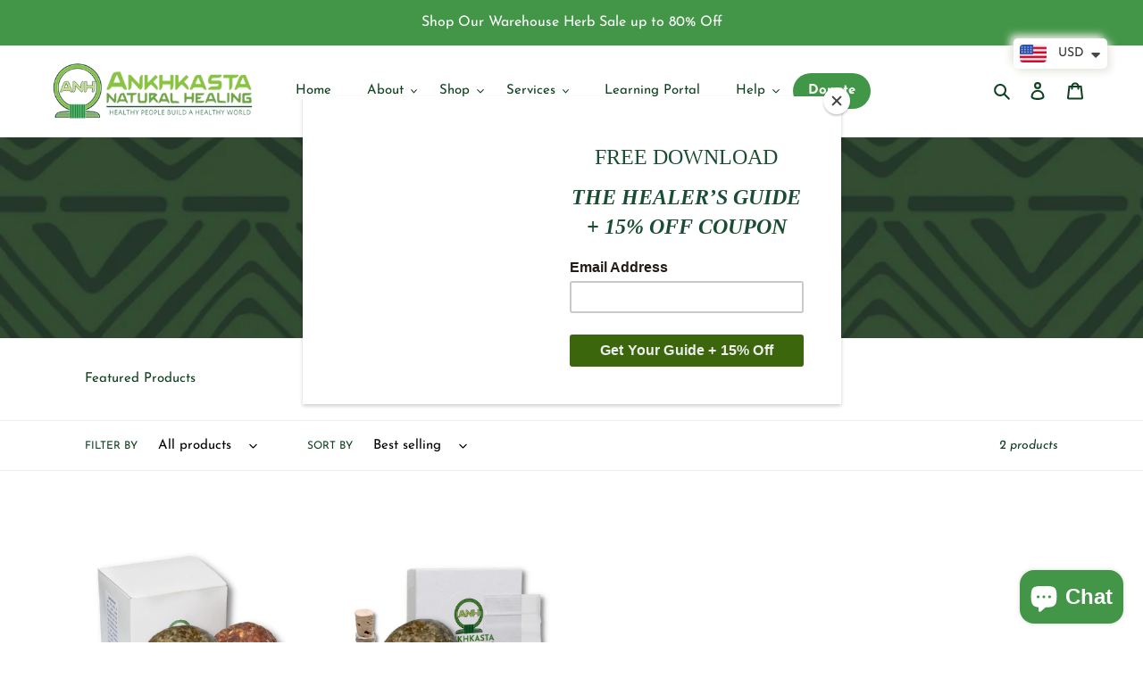

--- FILE ---
content_type: application/x-javascript
request_url: https://app.sealsubscriptions.com/shopify/public/status/shop/anh-international-store.myshopify.com.js?1768664403
body_size: -288
content:
var sealsubscriptions_settings_updated='1767325327';